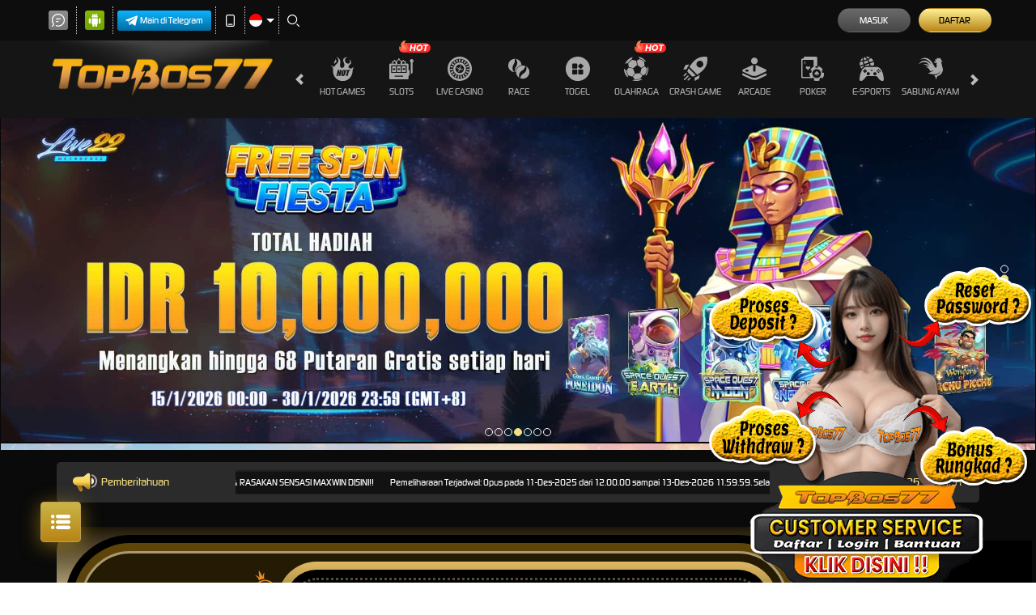

--- FILE ---
content_type: application/javascript; charset=UTF-8
request_url: https://api.livechatinc.com/v3.6/customer/action/get_dynamic_configuration?x-region=us-south1&license_id=16345710&client_id=c5e4f61e1a6c3b1521b541bc5c5a2ac5&url=https%3A%2F%2Fwww.tb77.xyz%2F&channel_type=code&origin=livechat&implementation_type=manual_channels&jsonp=__tvyx568xhhj
body_size: 276
content:
__tvyx568xhhj({"organization_id":"3b181453-8e39-43d8-890e-b7ad3463b1d9","livechat_active":true,"livechat":{"group_id":0,"client_limit_exceeded":false,"domain_allowed":true,"online_group_ids":[0],"config_version":"879.0.1.29.183.41.2.1.3.1.3.10.1","localization_version":"6bb83031e4f97736cbbada081b074fb6_367ec837df22f6b33c3ec9513ae7e1a7","language":"id"},"default_widget":"livechat"});